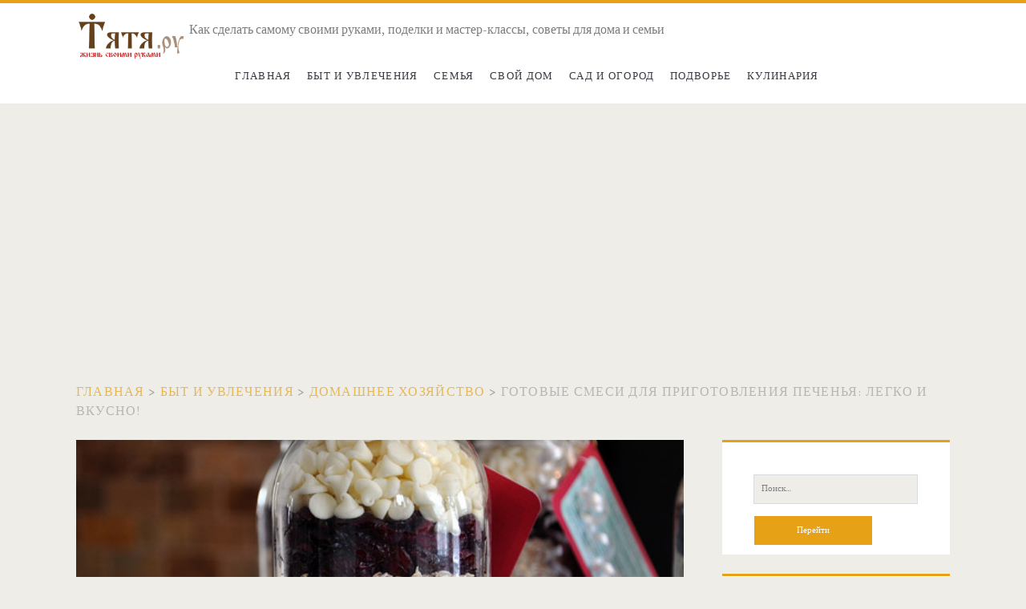

--- FILE ---
content_type: text/html; charset=UTF-8
request_url: https://tyatya.ru/4855-gotovye-smesi-dlya-prigotovleniya-pechenya-legko-i-vkusno.html
body_size: 11479
content:
<!DOCTYPE html>
<html lang="ru-RU">
<head>
	<meta name='robots' content='index, follow, max-image-preview:large, max-snippet:-1, max-video-preview:-1' />
<meta charset="UTF-8" />
<meta name="viewport" content="width=device-width, initial-scale=1" />
<meta name="template" content="Ignite 1.82" />

	<!-- This site is optimized with the Yoast SEO plugin v26.6 - https://yoast.com/wordpress/plugins/seo/ -->
	<title>Готовые смеси для приготовления печенья: легко и вкусно! - Тятя.ру</title>
	<link rel="canonical" href="https://tyatya.ru/4855-gotovye-smesi-dlya-prigotovleniya-pechenya-legko-i-vkusno.html" />
	<meta property="og:locale" content="ru_RU" />
	<meta property="og:type" content="article" />
	<meta property="og:title" content="Готовые смеси для приготовления печенья: легко и вкусно! - Тятя.ру" />
	<meta property="og:url" content="https://tyatya.ru/4855-gotovye-smesi-dlya-prigotovleniya-pechenya-legko-i-vkusno.html" />
	<meta property="og:site_name" content="Тятя.ру" />
	<meta property="article:published_time" content="2023-09-15T06:29:23+00:00" />
	<meta property="og:image" content="https://tyatya.ru/wp-content/uploads/2023/09/sa-7.jpg" />
	<meta property="og:image:width" content="550" />
	<meta property="og:image:height" content="372" />
	<meta property="og:image:type" content="image/jpeg" />
	<meta name="author" content="tyatya" />
	<meta name="twitter:card" content="summary_large_image" />
	<meta name="twitter:label1" content="Написано автором" />
	<meta name="twitter:data1" content="tyatya" />
	<script type="application/ld+json" class="yoast-schema-graph">{"@context":"https://schema.org","@graph":[{"@type":"WebPage","@id":"https://tyatya.ru/4855-gotovye-smesi-dlya-prigotovleniya-pechenya-legko-i-vkusno.html","url":"https://tyatya.ru/4855-gotovye-smesi-dlya-prigotovleniya-pechenya-legko-i-vkusno.html","name":"Готовые смеси для приготовления печенья: легко и вкусно! - Тятя.ру","isPartOf":{"@id":"https://tyatya.ru/#website"},"primaryImageOfPage":{"@id":"https://tyatya.ru/4855-gotovye-smesi-dlya-prigotovleniya-pechenya-legko-i-vkusno.html#primaryimage"},"image":{"@id":"https://tyatya.ru/4855-gotovye-smesi-dlya-prigotovleniya-pechenya-legko-i-vkusno.html#primaryimage"},"thumbnailUrl":"https://tyatya.ru/wp-content/uploads/2023/09/sa-7.jpg","datePublished":"2023-09-15T06:29:23+00:00","author":{"@id":"https://tyatya.ru/#/schema/person/4506b15cf993eced2aab3fd09e6d505a"},"breadcrumb":{"@id":"https://tyatya.ru/4855-gotovye-smesi-dlya-prigotovleniya-pechenya-legko-i-vkusno.html#breadcrumb"},"inLanguage":"ru-RU","potentialAction":[{"@type":"ReadAction","target":["https://tyatya.ru/4855-gotovye-smesi-dlya-prigotovleniya-pechenya-legko-i-vkusno.html"]}]},{"@type":"ImageObject","inLanguage":"ru-RU","@id":"https://tyatya.ru/4855-gotovye-smesi-dlya-prigotovleniya-pechenya-legko-i-vkusno.html#primaryimage","url":"https://tyatya.ru/wp-content/uploads/2023/09/sa-7.jpg","contentUrl":"https://tyatya.ru/wp-content/uploads/2023/09/sa-7.jpg","width":550,"height":372},{"@type":"BreadcrumbList","@id":"https://tyatya.ru/4855-gotovye-smesi-dlya-prigotovleniya-pechenya-legko-i-vkusno.html#breadcrumb","itemListElement":[{"@type":"ListItem","position":1,"name":"Главная страница","item":"https://tyatya.ru/"},{"@type":"ListItem","position":2,"name":"Готовые смеси для приготовления печенья: легко и вкусно!"}]},{"@type":"WebSite","@id":"https://tyatya.ru/#website","url":"https://tyatya.ru/","name":"Тятя.ру","description":"Как сделать самому своими руками, поделки и мастер-классы, советы для дома и семьи","potentialAction":[{"@type":"SearchAction","target":{"@type":"EntryPoint","urlTemplate":"https://tyatya.ru/?s={search_term_string}"},"query-input":{"@type":"PropertyValueSpecification","valueRequired":true,"valueName":"search_term_string"}}],"inLanguage":"ru-RU"},{"@type":"Person","@id":"https://tyatya.ru/#/schema/person/4506b15cf993eced2aab3fd09e6d505a","name":"tyatya","image":{"@type":"ImageObject","inLanguage":"ru-RU","@id":"https://tyatya.ru/#/schema/person/image/","url":"https://secure.gravatar.com/avatar/aa03cdbde1a895f239fab149674bb79d9a10c22ceafa2edb51644b484f543de4?s=96&d=identicon&r=g","contentUrl":"https://secure.gravatar.com/avatar/aa03cdbde1a895f239fab149674bb79d9a10c22ceafa2edb51644b484f543de4?s=96&d=identicon&r=g","caption":"tyatya"},"sameAs":["https://tyatya.ru"],"url":"https://tyatya.ru/author/tyatya"}]}</script>
	<!-- / Yoast SEO plugin. -->


<link rel='dns-prefetch' href='//fonts.googleapis.com' />
<style id='wp-img-auto-sizes-contain-inline-css' type='text/css'>
img:is([sizes=auto i],[sizes^="auto," i]){contain-intrinsic-size:3000px 1500px}
/*# sourceURL=wp-img-auto-sizes-contain-inline-css */
</style>
<style id='classic-theme-styles-inline-css' type='text/css'>
/*! This file is auto-generated */
.wp-block-button__link{color:#fff;background-color:#32373c;border-radius:9999px;box-shadow:none;text-decoration:none;padding:calc(.667em + 2px) calc(1.333em + 2px);font-size:1.125em}.wp-block-file__button{background:#32373c;color:#fff;text-decoration:none}
/*# sourceURL=/wp-includes/css/classic-themes.min.css */
</style>
<link rel='stylesheet' id='ct-ignite-google-fonts-css' href='//fonts.googleapis.com/css?family=Lusitana%3A400%2C700&#038;subset=latin%2Clatin-ext&#038;display=swap&#038;ver=6.9' type='text/css' media='all' />
<link rel='stylesheet' id='ct-ignite-font-awesome-css' href='https://tyatya.ru/wp-content/themes/ignite/assets/font-awesome/css/all.min.css?ver=6.9' type='text/css' media='all' />
<link rel='stylesheet' id='ct-ignite-style-css' href='https://tyatya.ru/wp-content/themes/ignite/style.css?ver=6.9' type='text/css' media='all' />
<style id='ct-ignite-style-inline-css' type='text/css'>

            .overflow-container {
                background: ;
            }
            .main, .sidebar-primary-container, .breadcrumb-trail {
                background: none;
            }
        
/*# sourceURL=ct-ignite-style-inline-css */
</style>
<script type="text/javascript" src="https://tyatya.ru/wp-includes/js/jquery/jquery.min.js?ver=3.7.1" id="jquery-core-js"></script>
<script type="text/javascript" src="https://tyatya.ru/wp-includes/js/jquery/jquery-migrate.min.js?ver=3.4.1" id="jquery-migrate-js"></script>
<meta name="generator" content="WordPress 6.9" />
<script type="text/javascript">
<!--
var _acic={dataProvider:10};(function(){var e=document.createElement("script");e.type="text/javascript";e.async=true;e.src="https://www.acint.net/aci.js";var t=document.getElementsByTagName("script")[0];t.parentNode.insertBefore(e,t)})()
//-->
</script>

<script async src="https://pagead2.googlesyndication.com/pagead/js/adsbygoogle.js?client=ca-pub-9891942531980624"
     crossorigin="anonymous"></script><style id='global-styles-inline-css' type='text/css'>
:root{--wp--preset--aspect-ratio--square: 1;--wp--preset--aspect-ratio--4-3: 4/3;--wp--preset--aspect-ratio--3-4: 3/4;--wp--preset--aspect-ratio--3-2: 3/2;--wp--preset--aspect-ratio--2-3: 2/3;--wp--preset--aspect-ratio--16-9: 16/9;--wp--preset--aspect-ratio--9-16: 9/16;--wp--preset--color--black: #000000;--wp--preset--color--cyan-bluish-gray: #abb8c3;--wp--preset--color--white: #ffffff;--wp--preset--color--pale-pink: #f78da7;--wp--preset--color--vivid-red: #cf2e2e;--wp--preset--color--luminous-vivid-orange: #ff6900;--wp--preset--color--luminous-vivid-amber: #fcb900;--wp--preset--color--light-green-cyan: #7bdcb5;--wp--preset--color--vivid-green-cyan: #00d084;--wp--preset--color--pale-cyan-blue: #8ed1fc;--wp--preset--color--vivid-cyan-blue: #0693e3;--wp--preset--color--vivid-purple: #9b51e0;--wp--preset--gradient--vivid-cyan-blue-to-vivid-purple: linear-gradient(135deg,rgb(6,147,227) 0%,rgb(155,81,224) 100%);--wp--preset--gradient--light-green-cyan-to-vivid-green-cyan: linear-gradient(135deg,rgb(122,220,180) 0%,rgb(0,208,130) 100%);--wp--preset--gradient--luminous-vivid-amber-to-luminous-vivid-orange: linear-gradient(135deg,rgb(252,185,0) 0%,rgb(255,105,0) 100%);--wp--preset--gradient--luminous-vivid-orange-to-vivid-red: linear-gradient(135deg,rgb(255,105,0) 0%,rgb(207,46,46) 100%);--wp--preset--gradient--very-light-gray-to-cyan-bluish-gray: linear-gradient(135deg,rgb(238,238,238) 0%,rgb(169,184,195) 100%);--wp--preset--gradient--cool-to-warm-spectrum: linear-gradient(135deg,rgb(74,234,220) 0%,rgb(151,120,209) 20%,rgb(207,42,186) 40%,rgb(238,44,130) 60%,rgb(251,105,98) 80%,rgb(254,248,76) 100%);--wp--preset--gradient--blush-light-purple: linear-gradient(135deg,rgb(255,206,236) 0%,rgb(152,150,240) 100%);--wp--preset--gradient--blush-bordeaux: linear-gradient(135deg,rgb(254,205,165) 0%,rgb(254,45,45) 50%,rgb(107,0,62) 100%);--wp--preset--gradient--luminous-dusk: linear-gradient(135deg,rgb(255,203,112) 0%,rgb(199,81,192) 50%,rgb(65,88,208) 100%);--wp--preset--gradient--pale-ocean: linear-gradient(135deg,rgb(255,245,203) 0%,rgb(182,227,212) 50%,rgb(51,167,181) 100%);--wp--preset--gradient--electric-grass: linear-gradient(135deg,rgb(202,248,128) 0%,rgb(113,206,126) 100%);--wp--preset--gradient--midnight: linear-gradient(135deg,rgb(2,3,129) 0%,rgb(40,116,252) 100%);--wp--preset--font-size--small: 13px;--wp--preset--font-size--medium: 20px;--wp--preset--font-size--large: 21px;--wp--preset--font-size--x-large: 42px;--wp--preset--font-size--regular: 16px;--wp--preset--font-size--larger: 36px;--wp--preset--spacing--20: 0.44rem;--wp--preset--spacing--30: 0.67rem;--wp--preset--spacing--40: 1rem;--wp--preset--spacing--50: 1.5rem;--wp--preset--spacing--60: 2.25rem;--wp--preset--spacing--70: 3.38rem;--wp--preset--spacing--80: 5.06rem;--wp--preset--shadow--natural: 6px 6px 9px rgba(0, 0, 0, 0.2);--wp--preset--shadow--deep: 12px 12px 50px rgba(0, 0, 0, 0.4);--wp--preset--shadow--sharp: 6px 6px 0px rgba(0, 0, 0, 0.2);--wp--preset--shadow--outlined: 6px 6px 0px -3px rgb(255, 255, 255), 6px 6px rgb(0, 0, 0);--wp--preset--shadow--crisp: 6px 6px 0px rgb(0, 0, 0);}:where(.is-layout-flex){gap: 0.5em;}:where(.is-layout-grid){gap: 0.5em;}body .is-layout-flex{display: flex;}.is-layout-flex{flex-wrap: wrap;align-items: center;}.is-layout-flex > :is(*, div){margin: 0;}body .is-layout-grid{display: grid;}.is-layout-grid > :is(*, div){margin: 0;}:where(.wp-block-columns.is-layout-flex){gap: 2em;}:where(.wp-block-columns.is-layout-grid){gap: 2em;}:where(.wp-block-post-template.is-layout-flex){gap: 1.25em;}:where(.wp-block-post-template.is-layout-grid){gap: 1.25em;}.has-black-color{color: var(--wp--preset--color--black) !important;}.has-cyan-bluish-gray-color{color: var(--wp--preset--color--cyan-bluish-gray) !important;}.has-white-color{color: var(--wp--preset--color--white) !important;}.has-pale-pink-color{color: var(--wp--preset--color--pale-pink) !important;}.has-vivid-red-color{color: var(--wp--preset--color--vivid-red) !important;}.has-luminous-vivid-orange-color{color: var(--wp--preset--color--luminous-vivid-orange) !important;}.has-luminous-vivid-amber-color{color: var(--wp--preset--color--luminous-vivid-amber) !important;}.has-light-green-cyan-color{color: var(--wp--preset--color--light-green-cyan) !important;}.has-vivid-green-cyan-color{color: var(--wp--preset--color--vivid-green-cyan) !important;}.has-pale-cyan-blue-color{color: var(--wp--preset--color--pale-cyan-blue) !important;}.has-vivid-cyan-blue-color{color: var(--wp--preset--color--vivid-cyan-blue) !important;}.has-vivid-purple-color{color: var(--wp--preset--color--vivid-purple) !important;}.has-black-background-color{background-color: var(--wp--preset--color--black) !important;}.has-cyan-bluish-gray-background-color{background-color: var(--wp--preset--color--cyan-bluish-gray) !important;}.has-white-background-color{background-color: var(--wp--preset--color--white) !important;}.has-pale-pink-background-color{background-color: var(--wp--preset--color--pale-pink) !important;}.has-vivid-red-background-color{background-color: var(--wp--preset--color--vivid-red) !important;}.has-luminous-vivid-orange-background-color{background-color: var(--wp--preset--color--luminous-vivid-orange) !important;}.has-luminous-vivid-amber-background-color{background-color: var(--wp--preset--color--luminous-vivid-amber) !important;}.has-light-green-cyan-background-color{background-color: var(--wp--preset--color--light-green-cyan) !important;}.has-vivid-green-cyan-background-color{background-color: var(--wp--preset--color--vivid-green-cyan) !important;}.has-pale-cyan-blue-background-color{background-color: var(--wp--preset--color--pale-cyan-blue) !important;}.has-vivid-cyan-blue-background-color{background-color: var(--wp--preset--color--vivid-cyan-blue) !important;}.has-vivid-purple-background-color{background-color: var(--wp--preset--color--vivid-purple) !important;}.has-black-border-color{border-color: var(--wp--preset--color--black) !important;}.has-cyan-bluish-gray-border-color{border-color: var(--wp--preset--color--cyan-bluish-gray) !important;}.has-white-border-color{border-color: var(--wp--preset--color--white) !important;}.has-pale-pink-border-color{border-color: var(--wp--preset--color--pale-pink) !important;}.has-vivid-red-border-color{border-color: var(--wp--preset--color--vivid-red) !important;}.has-luminous-vivid-orange-border-color{border-color: var(--wp--preset--color--luminous-vivid-orange) !important;}.has-luminous-vivid-amber-border-color{border-color: var(--wp--preset--color--luminous-vivid-amber) !important;}.has-light-green-cyan-border-color{border-color: var(--wp--preset--color--light-green-cyan) !important;}.has-vivid-green-cyan-border-color{border-color: var(--wp--preset--color--vivid-green-cyan) !important;}.has-pale-cyan-blue-border-color{border-color: var(--wp--preset--color--pale-cyan-blue) !important;}.has-vivid-cyan-blue-border-color{border-color: var(--wp--preset--color--vivid-cyan-blue) !important;}.has-vivid-purple-border-color{border-color: var(--wp--preset--color--vivid-purple) !important;}.has-vivid-cyan-blue-to-vivid-purple-gradient-background{background: var(--wp--preset--gradient--vivid-cyan-blue-to-vivid-purple) !important;}.has-light-green-cyan-to-vivid-green-cyan-gradient-background{background: var(--wp--preset--gradient--light-green-cyan-to-vivid-green-cyan) !important;}.has-luminous-vivid-amber-to-luminous-vivid-orange-gradient-background{background: var(--wp--preset--gradient--luminous-vivid-amber-to-luminous-vivid-orange) !important;}.has-luminous-vivid-orange-to-vivid-red-gradient-background{background: var(--wp--preset--gradient--luminous-vivid-orange-to-vivid-red) !important;}.has-very-light-gray-to-cyan-bluish-gray-gradient-background{background: var(--wp--preset--gradient--very-light-gray-to-cyan-bluish-gray) !important;}.has-cool-to-warm-spectrum-gradient-background{background: var(--wp--preset--gradient--cool-to-warm-spectrum) !important;}.has-blush-light-purple-gradient-background{background: var(--wp--preset--gradient--blush-light-purple) !important;}.has-blush-bordeaux-gradient-background{background: var(--wp--preset--gradient--blush-bordeaux) !important;}.has-luminous-dusk-gradient-background{background: var(--wp--preset--gradient--luminous-dusk) !important;}.has-pale-ocean-gradient-background{background: var(--wp--preset--gradient--pale-ocean) !important;}.has-electric-grass-gradient-background{background: var(--wp--preset--gradient--electric-grass) !important;}.has-midnight-gradient-background{background: var(--wp--preset--gradient--midnight) !important;}.has-small-font-size{font-size: var(--wp--preset--font-size--small) !important;}.has-medium-font-size{font-size: var(--wp--preset--font-size--medium) !important;}.has-large-font-size{font-size: var(--wp--preset--font-size--large) !important;}.has-x-large-font-size{font-size: var(--wp--preset--font-size--x-large) !important;}
/*# sourceURL=global-styles-inline-css */
</style>
</head>
<body id="ignite" class="wp-singular post-template-default single single-post postid-4855 single-format-standard wp-theme-ignite singular singular-post singular-post-4855">
		<a class="skip-content" href="#main">Перейти к содержимому</a>
		<header class="site-header" id="site-header" role="banner">
		<div id="title-info" class="title-info">
			<div class="site-title"><a href='https://tyatya.ru'><span class='screen-reader-text'>Тятя.ру</span><img id='logo' class='logo' src='https://tyatya.ru/wp-content/uploads/2020/10/logo2.png' alt='Тятя.ру' /></a></div>		</div>
		<button id="toggle-navigation" class="toggle-navigation"><i class="fas fa-bars"></i></button>
<div class="menu-container menu-primary" id="menu-primary" role="navigation">
	<p id="site-description" class="tagline">Как сделать самому своими руками, поделки и мастер-классы, советы для дома и семьи</p><ul id="menu-primary-items" class="menu-primary-items"><li id="menu-item-1311" class="menu-item menu-item-type-custom menu-item-object-custom menu-item-home menu-item-1311"><a href="https://tyatya.ru">Главная</a></li>
<li id="menu-item-1312" class="menu-item menu-item-type-taxonomy menu-item-object-category current-post-ancestor menu-item-1312"><a href="https://tyatya.ru/category/byt-i-uvlecheniya">Быт и увлечения</a></li>
<li id="menu-item-1313" class="menu-item menu-item-type-taxonomy menu-item-object-category menu-item-1313"><a href="https://tyatya.ru/category/semya">Семья</a></li>
<li id="menu-item-1314" class="menu-item menu-item-type-taxonomy menu-item-object-category menu-item-1314"><a href="https://tyatya.ru/category/svoj-dom">Свой дом</a></li>
<li id="menu-item-1315" class="menu-item menu-item-type-taxonomy menu-item-object-category menu-item-1315"><a href="https://tyatya.ru/category/sad-i-ogorod">Сад и огород</a></li>
<li id="menu-item-1316" class="menu-item menu-item-type-taxonomy menu-item-object-category menu-item-1316"><a href="https://tyatya.ru/category/podvore">Подворье</a></li>
<li id="menu-item-1317" class="menu-item menu-item-type-taxonomy menu-item-object-category menu-item-1317"><a href="https://tyatya.ru/category/kulinariya">Кулинария</a></li>
</ul></div>	</header>
		<div id="overflow-container" class="overflow-container">
		<div id="breadcrumbs" class="breadcrumb-trail breadcrumbs"><span class="item-home"><a class="bread-link bread-home" href="https://tyatya.ru" title="Главная">Главная</a></span><span class="separator"> &gt; </span><span class="item-cat"><a href="https://tyatya.ru/category/byt-i-uvlecheniya">Быт и увлечения</a></span><span class="separator"> &gt; </span><span class="item-cat"><a href="https://tyatya.ru/category/byt-i-uvlecheniya/domashnee-chozjaistvo">Домашнее хозяйство</a></span><span class="separator"> &gt; </span><span class="item-current item-4855"><span class="bread-current bread-4855" title="Готовые смеси для приготовления печенья: легко и вкусно!">Готовые смеси для приготовления печенья: легко и вкусно!</span></span></div>		<div id="main" class="main" role="main">	<div id="loop-container" class="loop-container">
			<div class="post-4855 post type-post status-publish format-standard has-post-thumbnail hentry category-domashnee-chozjaistvo entry">
		<div class="featured-image"><img width="550" height="372" src="https://tyatya.ru/wp-content/uploads/2023/09/sa-7.jpg" class="attachment-full size-full wp-post-image" alt="" decoding="async" fetchpriority="high" srcset="https://tyatya.ru/wp-content/uploads/2023/09/sa-7.jpg 550w, https://tyatya.ru/wp-content/uploads/2023/09/sa-7-300x203.jpg 300w" sizes="(max-width: 550px) 100vw, 550px" /></div>			<div class="entry-meta-top">
		Опубликовано 15.09.2023 ﻿автор <a href="https://tyatya.ru/author/tyatya" title="Записи tyatya" rel="author">tyatya</a>	</div>
		<div class='entry-header'>
			<h1 class='entry-title'>Готовые смеси для приготовления печенья: легко и вкусно!</h1>
		</div>
		<div class="entry-content">
			<article>
								<p>Печенье — это одно из самых любимых и популярных сладостей. А как же не полюбить эти ароматные и хрустящие крошечные кексы, которые тают во рту? Однако, не всегда есть время или настроение замешивать тесто, мерить ингредиенты и долго ждать, пока печенье будет готово. В таких случаях на помощь приходят готовые смеси для приготовления печенья — это прекрасное решение для тех, кто хочет насладиться свежим и аппетитным печеньем в любое время и без особых хлопот. На сайте <a href="http://arabella.su/smesi-dlya-pechenia">arabella.su</a> можно получить больше информации про готовые смеси для приготовления печенья.</p>
<h2>Преимущества готовых смесей для приготовления печенья</h2>
<p>Готовые смеси для приготовления печенья — идеальное решение для тех, кто любит сладкое, но не имеет возможности или желания тратить много времени на его приготовление. Вот несколько преимуществ готовых смесей:</p>
<ol>
<li>Быстрота и удобство приготовления. Все, что вам нужно сделать, это соединить готовую смесь с водой или маслом в соответствии с инструкцией, сформировать печенье и испечь его. Просто и быстро!</li>
<li>Отсутствие необходимости замерять ингредиенты. Готовая смесь уже содержит все нужные компоненты — муку, сахар, разрыхлитель и прочие ингредиенты, которые обеспечат идеальную консистенцию и вкус печенья.</li>
<li>Разнообразие вкусов и текстур. На рынке представлены сотни различных смесей для приготовления печенья: шоколадное, ореховое, ванильное, кокосовое и многие другие. Вы всегда сможете выбрать печенье на свой вкус!</li>
<li>Возможность экспериментировать. Готовые смеси позволяют добавлять свои ингредиенты для придания печенью индивидуального вкуса: горький шоколад, изюм, орехи, цукаты — только ваша фантазия будет ограничивать возможные варианты.</li>
</ol>
<h2>Выбор смеси для приготовления печенья</h2>
<p>На полках магазинов представлено множество различных готовых смесей для приготовления печенья. Основываясь на вашем вкусе и предпочтениях, а также наличии аллергии на определенные продукты, вы можете выбрать наиболее подходящую смесь. Важно обратить внимание на следующие моменты:</p>
<ul>
<li>Состав смеси. Проверьте список ингредиентов и убедитесь, что они не вызывают у вас аллергию или непереносимость.</li>
<li>Способ приготовления. Уточните, что требуется для приготовления печенья из смеси: добавление воды, масла или других компонентов.</li>
<li>Вид печенья. Определите, какой вид печенья вы хотите приготовить: крупное шоколадное, нежное ванильное или песочное с орехами.</li>
<li>Отзывы покупателей. Просмотрите отзывы покупателей о смеси, чтобы получить представление о ее качестве и вкусе.</li>
</ul>
<p>Не бойтесь экспериментировать и выбирать разные смеси — это отличный способ найти свой идеальный рецепт печенья!<img decoding="async" class="aligncenter wp-image-4856" src="https://tyatya.ru/wp-content/uploads/2023/09/sa2-6.jpg" alt="Готовые смеси для приготовления печенья: легко и вкусно!" width="553" height="415" srcset="https://tyatya.ru/wp-content/uploads/2023/09/sa2-6.jpg 1600w, https://tyatya.ru/wp-content/uploads/2023/09/sa2-6-300x225.jpg 300w, https://tyatya.ru/wp-content/uploads/2023/09/sa2-6-1024x768.jpg 1024w, https://tyatya.ru/wp-content/uploads/2023/09/sa2-6-768x576.jpg 768w, https://tyatya.ru/wp-content/uploads/2023/09/sa2-6-1536x1152.jpg 1536w" sizes="(max-width: 553px) 100vw, 553px" /></p>
<h2>Советы по использованию готовых смесей для приготовления печенья</h2>
<p>Чтобы получить самое вкусное и аппетитное печенье из готовой смеси, примените следующие советы:</p>
<ul>
<li>Храните смесь в прохладном и сухом месте, чтобы избежать попадания влаги и сохранить ее свежесть.</li>
<li>Приготовьте печенье в соответствии с инструкцией на упаковке, следуя пропорциям и рекомендованному времени выпечки. Не пережаривайте печенье, чтобы оно было сочным и нежным.</li>
<li>После выпекания дайте печенью остыть перед употреблением, чтобы оно стало хрустящим.</li>
<li>Не бойтесь экспериментировать с добавлением дополнительных ингредиентов: измельченных орехов, шоколадных капель, сушеных фруктов или семян — эти детали придадут печенью неповторимый вкус и текстуру.</li>
</ul>
<p>Готовые смеси для приготовления печенья — это отличное решение для быстрого и вкусного десерта. Больше не нужно тратить много времени и усилий на замес теста и приготовление печенья. Просто выберите смесь, добавьте несколько ингредиентов и наслаждайтесь ароматным и свежим печеньем в любое время!</p>
							</article>
		</div>
		<div class='entry-meta-bottom'>
			<nav class="further-reading">
	<p class="prev">
		<span>Предыдущая запись</span>
		<a href="https://tyatya.ru/4851-uslugi-raznorabochih-kto-oni-i-zachem-nuzhny.html">Услуги разнорабочих: кто они и зачем нужны?</a>
	</p>
	<p class="next">
		<span>Следующая запись</span>
		<a href="https://tyatya.ru/4859-kak-vybrat-idealnye-zhalyuzi-dlya-vashego-doma.html">Как выбрать идеальные жалюзи для вашего дома</a>
	</p>
</nav>			<div class="author-meta">
	<img alt='tyatya' src='https://secure.gravatar.com/avatar/aa03cdbde1a895f239fab149674bb79d9a10c22ceafa2edb51644b484f543de4?s=72&#038;d=identicon&#038;r=g' srcset='https://secure.gravatar.com/avatar/aa03cdbde1a895f239fab149674bb79d9a10c22ceafa2edb51644b484f543de4?s=144&#038;d=identicon&#038;r=g 2x' class='avatar avatar-72 photo' height='72' width='72' decoding='async'/>	<div class="name-container">
		<h4>
			<a href='https://tyatya.ru'>tyatya</a>		</h4>
	</div>
	<p>
			</p>
</div>			<div class='entry-categories'><p><i class='fas fa-folder-open'></i><a href="https://tyatya.ru/category/byt-i-uvlecheniya/domashnee-chozjaistvo" title="Просмотреть все записи в Домашнее хозяйство">Домашнее хозяйство</a></p></div>					</div>
	</div>
	
	<section id="comments" class="comments">
		<div class="comments-number">
			<h2>
				﻿Ваш комментарий будет первым			</h2>
		</div>
		<ol class="comment-list">
					</ol>
					<div id="respond" class="comment-respond">
		<h3 id="reply-title" class="comment-reply-title">Добавить комментарий <small><a rel="nofollow" id="cancel-comment-reply-link" href="/4855-gotovye-smesi-dlya-prigotovleniya-pechenya-legko-i-vkusno.html#respond" style="display:none;">Отменить ответ</a></small></h3><p class="must-log-in">Для отправки комментария вам необходимо <a href="https://tyatya.ru/wp-login.php?redirect_to=https%3A%2F%2Ftyatya.ru%2F4855-gotovye-smesi-dlya-prigotovleniya-pechenya-legko-i-vkusno.html">авторизоваться</a>.</p>	</div><!-- #respond -->
		</section>
		</div>
</div><!-- .main -->
	<aside id="sidebar-primary-container" class="sidebar-primary-container">
		<h1 class="screen-reader-text">Основная боковая панель</h1>
		<div class="sidebar sidebar-primary" id="sidebar-primary" role="complementary">
			<section id="search-2" class="widget widget_search"><div class='search-form-container'>
	<form role="search" method="get" class="search-form" action="https://tyatya.ru/">
		<label class="screen-reader-text">Поиск:</label>
		<input type="search" class="search-field" placeholder="Поиск…" value="" name="s"
		       title="Поиск:"/>
		<input type="submit" class="search-submit" value='Перейти'/>
	</form>
</div></section>
		<section id="recent-posts-2" class="widget widget_recent_entries">
		<h2 class="widget-title">Свежие записи</h2>
		<ul>
											<li>
					<a href="https://tyatya.ru/12580-polevuyu-kuhnyu-na-turslet-duh-pohoda-eda-kak-u-doma-i-para-hitrostej.html">Полевую кухню на турслет: дух похода, еда как у дома и пара хитростей</a>
									</li>
											<li>
					<a href="https://tyatya.ru/12581-vyvedenie-iz-zapoya-kak-vernutsya-v-normu-bez-lishnego-riska.html">Выведение из запоя: как вернуться в норму без лишнего риска</a>
									</li>
											<li>
					<a href="https://tyatya.ru/12577-temperatura-pri-prorezyvanii-zubov-u-rebyonka-polnyj-gid-dlya-spokojstviya-roditelej.html">Температура при прорезывании зубов у ребёнка: полный гид для спокойствия родителей</a>
									</li>
											<li>
					<a href="https://tyatya.ru/12574-vyzov-na-dopros-v-2026-godu-tonkaya-gran-mezhdu-svidetelem-i-obvinyaemym-v-ekonomicheskih-prestupleniyah.html">Вызов на допрос в 2026 году: тонкая грань между свидетелем и обвиняемым в экономических преступлениях</a>
									</li>
											<li>
					<a href="https://tyatya.ru/12571-rybalka-v-marsa-alame-kakie-oshibki-chashhe-vsego-rezhut-povodki-o-korall-i-kak-projti-rify-ne-slivaya-poklevki-na-krasnom-more.html">Рыбалка в Марса Аламе: какие ошибки чаще всего режут поводки о коралл &#8212; и как пройти рифы, не сливая поклевки на Красном море?</a>
									</li>
											<li>
					<a href="https://tyatya.ru/12563-olympus-bx53-tehnologicheskie-proryvy-v-sovremennoj-mikroskopii.html">Olympus BX53: технологические прорывы в современной микроскопии</a>
									</li>
											<li>
					<a href="https://tyatya.ru/12559-kopii-brendov-odezhdy-zachem-lyudi-pokupayut-chem-eto-opasno-i-kak-otlichit-pravdu-ot-poddelki.html">Копии брендов одежды: зачем люди покупают, чем это опасно и как отличить правду от подделки</a>
									</li>
											<li>
					<a href="https://tyatya.ru/12554-implantacziya-zubov-chto-dejstvitelno-vazhno-znat-prezhde-chem-reshitsya.html">Имплантация зубов: что действительно важно знать, прежде чем решиться</a>
									</li>
											<li>
					<a href="https://tyatya.ru/12550-tehnika-volosok-k-volosku-v-pm-sekrety-estestvennogo-rezultata.html">Техника волосок к волоску в ПМ: секреты естественного результата</a>
									</li>
											<li>
					<a href="https://tyatya.ru/12546-befstroganov-i-blinchiki-kak-soedinit-klassiku-kuhni-s-uyutom-domashnego-stola.html">Бефстроганов и блинчики: как соединить классику кухни с уютом домашнего стола</a>
									</li>
											<li>
					<a href="https://tyatya.ru/12540-znachki-breloki-i-magnity-malenkie-predmety-s-bolshim-smyslom.html">Значки, брелоки и магниты. Маленькие предметы с большим смыслом</a>
									</li>
											<li>
					<a href="https://tyatya.ru/12537-zhenskie-uggi-i-dutyshi-praktichnoe-reshenie-dlya-zimnego-garderoba.html">Женские угги и дутыши: практичное решение для зимнего гардероба</a>
									</li>
											<li>
					<a href="https://tyatya.ru/12533-zhivaya-el-na-novyj-god-kak-vybrat-sohranit-i-potom-postupit-s-nej-razumno.html">Живая ель на Новый год: как выбрать, сохранить и потом поступить с ней разумно</a>
									</li>
											<li>
					<a href="https://tyatya.ru/12528-usy-na-zakaz-vsyo-o-peresadke-usov-kak-eto-proishodit-i-chego-zhdat.html">Усы на заказ: всё о пересадке усов — как это происходит и чего ждать</a>
									</li>
											<li>
					<a href="https://tyatya.ru/12507-kupalnik-mechty-kak-ne-promahnutsya-s-vyborom-perepisannyj-i-dopolnennyj-gid-po-razumnoj-pokupke.html">Купальник мечты: как не промахнуться с выбором — переписанный и дополненный гид по разумной покупке.</a>
									</li>
					</ul>

		</section><section id="recent-comments-2" class="widget widget_recent_comments"><h2 class="widget-title">Свежие комментарии</h2><ul id="recentcomments"><li class="recentcomments"><span class="comment-author-link"><a href="https://tyatya.ru" class="url" rel="ugc">tyatya</a></span> к записи <a href="https://tyatya.ru/12580-polevuyu-kuhnyu-na-turslet-duh-pohoda-eda-kak-u-doma-i-para-hitrostej.html#comment-1733">Полевую кухню на турслет: дух похода, еда как у дома и пара хитростей</a></li><li class="recentcomments"><span class="comment-author-link">Григорий</span> к записи <a href="https://tyatya.ru/6212-%d0%ba%d0%b0%d0%ba-%d0%bd%d0%b0%d1%80%d0%b8%d1%81%d0%be%d0%b2%d0%b0%d1%82%d1%8c-%d0%bb%d0%b5%d1%82%d0%b0%d1%8e%d1%89%d0%b5%d0%b3%d0%be-%d0%b3%d1%83%d1%81%d1%8f.html#comment-1732">Как нарисовать летающего гуся</a></li><li class="recentcomments"><span class="comment-author-link">Глеб</span> к записи <a href="https://tyatya.ru/8823-%d1%80%d1%83%d1%81%d1%81%d0%ba%d0%b8%d0%b5-%d1%81%d1%83%d0%bf%d0%b5%d1%80%d0%ba%d0%b0%d1%80%d1%8b-%d0%bf%d0%be%d0%b3%d0%be%d0%bd%d1%8f-%d0%b7%d0%b0-%d1%81%d0%be%d0%b2%d0%b5%d1%80%d1%88%d0%b5%d0%bd.html#comment-1731">Русские суперкары: погоня за совершенством на колесах</a></li><li class="recentcomments"><span class="comment-author-link">Юрий Куликов</span> к записи <a href="https://tyatya.ru/6846-%d1%81%d0%ba%d0%b0%d0%b7%d0%ba%d0%b0-%d0%be-%d0%bc%d0%b5%d1%80%d1%82%d0%b2%d0%be%d0%b9-%d1%86%d0%b0%d1%80%d0%b5%d0%b2%d0%bd%d0%b5-%d0%b8-%d1%81%d0%b5%d0%bc%d0%b8-%d0%b1%d0%be%d0%b3%d0%b0%d1%82%d1%8b-3.html#comment-1730">Сказка о мертвой царевне и семи богатырях: рисунок 4 класс</a></li><li class="recentcomments"><span class="comment-author-link">Михаил</span> к записи <a href="https://tyatya.ru/11446-tematicheskie-girlyandy-kak-sdelat-prazdnik-nezabyvaemym.html#comment-1729">Тематические гирлянды — как сделать праздник незабываемым</a></li></ul></section><section id="custom_html-2" class="widget_text widget widget_custom_html"><div class="textwidget custom-html-widget"><div class="adhelper">
	
</div></div></section><section id="recent-comments-3" class="widget widget_recent_comments"><h2 class="widget-title">Свежие комментарии</h2><ul id="recentcomments-3"><li class="recentcomments"><span class="comment-author-link"><a href="https://tyatya.ru" class="url" rel="ugc">tyatya</a></span> к записи <a href="https://tyatya.ru/12580-polevuyu-kuhnyu-na-turslet-duh-pohoda-eda-kak-u-doma-i-para-hitrostej.html#comment-1733">Полевую кухню на турслет: дух похода, еда как у дома и пара хитростей</a></li><li class="recentcomments"><span class="comment-author-link">Григорий</span> к записи <a href="https://tyatya.ru/6212-%d0%ba%d0%b0%d0%ba-%d0%bd%d0%b0%d1%80%d0%b8%d1%81%d0%be%d0%b2%d0%b0%d1%82%d1%8c-%d0%bb%d0%b5%d1%82%d0%b0%d1%8e%d1%89%d0%b5%d0%b3%d0%be-%d0%b3%d1%83%d1%81%d1%8f.html#comment-1732">Как нарисовать летающего гуся</a></li><li class="recentcomments"><span class="comment-author-link">Глеб</span> к записи <a href="https://tyatya.ru/8823-%d1%80%d1%83%d1%81%d1%81%d0%ba%d0%b8%d0%b5-%d1%81%d1%83%d0%bf%d0%b5%d1%80%d0%ba%d0%b0%d1%80%d1%8b-%d0%bf%d0%be%d0%b3%d0%be%d0%bd%d1%8f-%d0%b7%d0%b0-%d1%81%d0%be%d0%b2%d0%b5%d1%80%d1%88%d0%b5%d0%bd.html#comment-1731">Русские суперкары: погоня за совершенством на колесах</a></li><li class="recentcomments"><span class="comment-author-link">Юрий Куликов</span> к записи <a href="https://tyatya.ru/6846-%d1%81%d0%ba%d0%b0%d0%b7%d0%ba%d0%b0-%d0%be-%d0%bc%d0%b5%d1%80%d1%82%d0%b2%d0%be%d0%b9-%d1%86%d0%b0%d1%80%d0%b5%d0%b2%d0%bd%d0%b5-%d0%b8-%d1%81%d0%b5%d0%bc%d0%b8-%d0%b1%d0%be%d0%b3%d0%b0%d1%82%d1%8b-3.html#comment-1730">Сказка о мертвой царевне и семи богатырях: рисунок 4 класс</a></li><li class="recentcomments"><span class="comment-author-link">Михаил</span> к записи <a href="https://tyatya.ru/11446-tematicheskie-girlyandy-kak-sdelat-prazdnik-nezabyvaemym.html#comment-1729">Тематические гирлянды — как сделать праздник незабываемым</a></li></ul></section>		</div>
	</aside>
</div><!-- .overflow-container -->
<footer id="site-footer" class="site-footer" role="contentinfo">
	<h3>
		<a href="https://tyatya.ru">
			Тятя.ру		</a>
	</h3>
	<span class="tagline">Как сделать самому своими руками, поделки и мастер-классы, советы для дома и семьи</span>	<div class="design-credit">
        <span>
            <p><a href="https://tyatya.ru/politika-konfidenczialnosti" target="_blank">Политика конфиденциальности</a></p>        </span>
	</div>
</footer>
<script type="text/javascript">
<!--
var _acic={dataProvider:10};(function(){var e=document.createElement("script");e.type="text/javascript";e.async=true;e.src="https://www.acint.net/aci.js";var t=document.getElementsByTagName("script")[0];t.parentNode.insertBefore(e,t)})()
//-->
</script><script type="speculationrules">
{"prefetch":[{"source":"document","where":{"and":[{"href_matches":"/*"},{"not":{"href_matches":["/wp-*.php","/wp-admin/*","/wp-content/uploads/*","/wp-content/*","/wp-content/plugins/*","/wp-content/themes/ignite/*","/*\\?(.+)"]}},{"not":{"selector_matches":"a[rel~=\"nofollow\"]"}},{"not":{"selector_matches":".no-prefetch, .no-prefetch a"}}]},"eagerness":"conservative"}]}
</script>
<script>fetch('https://tyatya.ru/wp-admin/admin-ajax.php?action=assistcron&nonce=e6e980300e')</script><script type="text/javascript" src="https://tyatya.ru/wp-content/themes/ignite/js/build/production.min.js?ver=6.9" id="ct-ignite-production-js"></script>
<script type="text/javascript" src="https://tyatya.ru/wp-includes/js/comment-reply.min.js?ver=6.9" id="comment-reply-js" async="async" data-wp-strategy="async" fetchpriority="low"></script>
<script>!function(){var t=!1;try{var e=Object.defineProperty({},"passive",{get:function(){t=!0}});window.addEventListener("test",null,e)}catch(t){}return t}()||function(i){var o=!0,s=!1;EventTarget.prototype.addEventListener=function(t,e,n){var r="object"==typeof n,a=r?n.capture:n;n=r?n:{},"touchstart"!=t&&"scroll"!=t&&"wheel"!=t||(n.passive=void 0!==n.passive?n.passive:o),n.capture=void 0!==a?a:s,i.call(this,t,e,n)}}(EventTarget.prototype.addEventListener);</script></body>
</html>

--- FILE ---
content_type: text/html; charset=utf-8
request_url: https://www.google.com/recaptcha/api2/aframe
body_size: 268
content:
<!DOCTYPE HTML><html><head><meta http-equiv="content-type" content="text/html; charset=UTF-8"></head><body><script nonce="W3_612MDthyeKYIlOJwOmQ">/** Anti-fraud and anti-abuse applications only. See google.com/recaptcha */ try{var clients={'sodar':'https://pagead2.googlesyndication.com/pagead/sodar?'};window.addEventListener("message",function(a){try{if(a.source===window.parent){var b=JSON.parse(a.data);var c=clients[b['id']];if(c){var d=document.createElement('img');d.src=c+b['params']+'&rc='+(localStorage.getItem("rc::a")?sessionStorage.getItem("rc::b"):"");window.document.body.appendChild(d);sessionStorage.setItem("rc::e",parseInt(sessionStorage.getItem("rc::e")||0)+1);localStorage.setItem("rc::h",'1769074068494');}}}catch(b){}});window.parent.postMessage("_grecaptcha_ready", "*");}catch(b){}</script></body></html>

--- FILE ---
content_type: text/css
request_url: https://tyatya.ru/wp-content/themes/ignite/style.css?ver=6.9
body_size: 9077
content:
@charset "UTF-8";
/*
Theme Name: Ignite
Theme URI: https://www.competethemes.com/ignite/
Author: Compete Themes
Author URI: https://www.competethemes.com
Description: Ignite is a clean, free, and responsive blog theme. Its modern design is great for both business and personal websites. Ignite has a simple and minimalist design that looks equally great on laptops, tablets, and mobile devices. Features include: custom logo, social media icons, left- and right-sidebar layouts, five fonts, custom background colors, and many additional display options. Use it to blog about the news, food, music, fashion, or your travels. Ignite is now WooCommerce compatible, so you can even setup an eCommerce store. There is also a premium upgrade for Ignite called Ignite Plus. Ignite is also fully compatible with the new Gutenberg post editor. Preview Ignite now on desktop, tablets, and phones with the interactive live demo: https://www.competethemes.com/demos/?theme=ignite
Version: 1.82
License: GNU General Public License v2 or later
License URI: http://www.gnu.org/licenses/gpl-2.0.html
Tags: two-columns, right-sidebar, left-sidebar, custom-background, custom-logo, custom-menu, featured-images, full-width-template, sticky-post, theme-options, threaded-comments, translation-ready, blog, education, news
Text Domain: ignite
Tested up to: 6.4.1
Requires PHP: 5.4

Ignite WordPress Theme, Copyright 2023 Compete Themes
Ignite is distributed under the terms of the GNU GPL
*/
/*===== Variables =====*/
/* Theme Colors */
/* Social Media Brand Colors */
/*===== Mixins =====*/
/*===== Basic Styles =====*/
/* apply a natural box layout model to all elements */
*, *:before, *:after {
  box-sizing: border-box;
}

body {
  height: 100%;
  font-size: 100%;
  margin: 0;
  padding: 0;
  font-family: "lusitana", serif;
  line-height: 1.5;
  background: #EEEDE8;
  color: #373B41;
  -webkit-font-smoothing: antialiased;
  word-wrap: break-word;
  -ms-word-wrap: break-word;
}

.overflow-container {
  overflow: hidden;
  height: auto;
  min-height: 100%;
}

.main {
  background: #EEEDE8;
  margin: 0 auto;
  -webkit-transition: all 0.3s ease;
  transition: all 0.3s ease;
  /* for when the menu is toggled open */
}
.main:after {
  content: "";
  position: absolute;
  top: -12em;
  /* to guarantee covering up breadcrumb trail if present*/
  left: 0;
  width: 100%;
  background: #373B41;
  opacity: 0;
  -webkit-transition: opacity 0.3s ease;
  transition: opacity 0.3s ease;
}

.loop-container:after {
  content: ".";
  display: block;
  clear: both;
  visibility: hidden;
  line-height: 0;
  height: 0;
}

p {
  margin: 1.5em 0;
}

a {
  color: #e6a117;
  -webkit-transition: color 0.2s ease;
  transition: color 0.2s ease;
}
a:link {
  color: #e6a117;
}
a:visited, a:hover, a:active {
  color: #A87227;
}

h1, h2, h3, h4, h5, h6 {
  font-family: "lusitana", serif;
  margin: 0;
  padding: 0;
  font-weight: 400;
}

h1 {
  font-size: 2.625em;
  /* 42px / 16px */
  line-height: 1.143;
}

h2 {
  font-size: 2.25em;
  /* 36px / 16px */
  line-height: 1.34;
}

h3 {
  font-size: 1.625em;
  /* 26px / 16px */
  line-height: 1.85;
}

h4 {
  font-size: 1.313em;
  /* 21px / 16px */
  line-height: 1.143;
}

h5 {
  font-size: 1.125em;
  /* 18px / 16px */
  line-height: 1.34;
}

h6 {
  font-size: 1em;
}

ul,
ol {
  font-size: 1em;
  padding: 0;
  margin: 1.5em;
}
ul ul, ul ol,
ol ul,
ol ol {
  margin: 0 1.5em;
}

ul ul,
ol ol,
ul ol,
ol ul,
li li {
  font-size: 1em;
}

/* Markup styles */
pre {
  word-wrap: break-word;
  white-space: pre-wrap;
  background: #E8EAEE;
  padding: 0.75em;
}

code {
  background: #E8EAEE;
  padding: 0 0.375em;
}

pre code {
  padding: 0;
}

blockquote {
  margin: 1.5em 1.5em 1.5em 0;
  padding-left: 1.5em;
  border-left: solid 3px #e6a117;
}
blockquote cite {
  display: block;
  text-align: right;
}

hr {
  margin: 0.69em 0;
}

/* Table styles */
table {
  border-spacing: 0;
  border-collapse: collapse;
  margin: 1.5em 0;
}

td,
th {
  padding: 0.75em;
  border: solid 1px #303338;
}

.wp-block-table {
  margin: 0;
}
.wp-block-table thead,
.wp-block-table tfoot {
  background: #E8EAEE;
}
.wp-block-table td,
.wp-block-table th {
  border-color: #D9DCDF;
}
.wp-block-table figcaption {
  font-size: 12px;
  line-height: 1.5;
  margin: -18px 0 0 0;
  color: #303338;
  text-align: center;
}

.wp-block-table.is-style-stripes thead {
  background: none;
}
.wp-block-table.is-style-stripes td,
.wp-block-table.is-style-stripes th {
  border-color: #D9DCDF;
}

/* Images */
.wp-block-image {
  margin: 0;
}

.alignleft {
  float: left;
  margin: 0 1.5em 1.5em 0;
}

.alignright {
  float: right;
  margin: 0 0 1.5em 1.5em;
}

.aligncenter {
  text-align: center;
  margin: 1.5em auto;
  display: block;
}

.alignnone {
  margin: 1.5em 0;
}

img,
.alignright,
.alignleft,
.aligncenter,
.alignnone,
.size-auto,
.size-full,
.size-large,
.size-medium,
.size-thumbnail,
.wp-block-image {
  max-width: 100%;
  height: auto;
}
img figcaption,
.alignright figcaption,
.alignleft figcaption,
.aligncenter figcaption,
.alignnone figcaption,
.size-auto figcaption,
.size-full figcaption,
.size-large figcaption,
.size-medium figcaption,
.size-thumbnail figcaption,
.wp-block-image figcaption {
  font-size: 12px;
  line-height: 1.5;
  margin: 3px 0 0 0;
  color: #303338;
  text-align: center;
}

.wp-caption-text,
.gallery-caption,
.wp-caption-dd {
  font-size: 12px;
  line-height: 1.5;
  margin: 3px 0 0 0;
  color: #303338;
  text-align: center;
}

.wp-block-social-links a {
  color: #fff;
}

.wp-block-group.alignwide,
.wp-block-group .alignwide,
.wp-block-group.alignfull,
.wp-block-group .alignfull {
  line-height: 1.5;
}

/* Form styles */
input[type=text],
input[type=email],
input[type=password],
input[type=number],
input[type=search],
input[type=tel],
input[type=url],
textarea {
  padding: 0.8em;
  width: 100%;
  max-width: 27.75em;
  background: #EEEDE8;
  color: #7C7D7F;
  outline: solid 1px #D9DCDF;
  border: none;
  font-family: "lusitana", serif;
  font-size: 0.813em;
  line-height: 1.85;
  border-radius: 0;
  -webkit-transition: background 0.2s ease;
  transition: background 0.2s ease;
  -webkit-appearance: none;
}

textarea {
  max-width: 41.625em;
  overflow: auto;
  /* to hide scrollbar in IE */
}

input[type=submit] {
  padding: 0.8em;
  width: 100%;
  color: white;
  background: #e6a117;
  outline: none;
  border: none;
  max-width: 13.875em;
  font-family: "lusitana", serif;
  font-size: 0.813em;
  line-height: 1.85;
  border-radius: 0;
  -webkit-transition: background 0.2s ease;
  transition: background 0.2s ease;
  -webkit-appearance: none;
}
input[type=submit]:hover {
  cursor: pointer;
  background: #A87227;
}

input[type=search] {
  margin-right: 1.5em;
  padding-right: 0.375em;
  /* so safari 'x' doesn't get cut off */
}

::-webkit-input-placeholder {
  color: #7C7D7F;
}

:-moz-placeholder {
  color: #7C7D7F;
}

::-moz-placeholder {
  color: #7C7D7F;
}

:-ms-input-placeholder {
  color: #7C7D7F;
}

/* sticky */
.excerpt.sticky, .sticky.entry {
  outline: solid 3px #e6a117;
}

/* ie image border fix */
a img {
  border: none;
}

@media only screen and (min-device-width: 320px) and (max-device-width: 480px) and (orientation: landscape) {
  html {
    -webkit-text-size-adjust: none;
    /* none for no scaling */
  }
}
@media only screen and (min-device-width: 768px) and (max-device-width: 1024px) and (orientation: landscape) {
  html {
    -webkit-text-size-adjust: none;
    /* none for no scaling */
  }
}
.infinite-loader,
#infinite-handle {
  clear: both;
}

.site-header {
  background: white;
  min-height: 72px;
  padding: 1.25em 3.703% 0;
  border-top: solid 4px #e6a117;
  position: relative;
}
.site-header:after {
  content: ".";
  display: block;
  clear: both;
  visibility: hidden;
  line-height: 0;
  height: 0;
}

.title-info {
  float: right;
}
.title-info:after {
  content: ".";
  display: block;
  clear: both;
  visibility: hidden;
  line-height: 0;
  height: 0;
}

.site-title {
  font-size: 1.625em;
  line-height: 1.85;
  z-index: 1;
  float: right;
}
.site-title a {
  text-decoration: none;
  color: #373B41;
  line-height: 0;
}
.site-title a:link, .site-title a:visited {
  color: #373B41;
}
.site-title a:hover, .site-title a:active, .site-title a:focus {
  color: #e6a117;
}
.site-title a:only-child {
  margin-top: -5px;
  line-height: 1.5;
  display: block;
}
.site-title img {
  max-width: 6em;
  max-height: 2.25em;
}
.site-title span {
  position: absolute;
  opacity: 0;
  z-index: -1;
}

.toggle-navigation {
  color: #373B41;
  font-size: 1.625em;
  line-height: 1.35;
  position: relative;
  padding: 0;
  margin: 0;
  z-index: 1;
  background: none;
  border: none;
  -webkit-transition: color 0.2s ease;
  transition: color 0.2s ease;
}
.toggle-navigation:hover {
  cursor: pointer;
}

.menu-primary {
  -webkit-transform: translateZ(0);
          transform: translateZ(0);
  background: #373B41;
  width: 100%;
  min-height: 75em;
  max-width: 25em;
  /* 400px */
  position: absolute;
  top: 4.275em;
  left: 0;
  padding-top: 1.5em;
  text-align: center;
  z-index: 0;
  -webkit-transform: translateX(-100%);
          transform: translateX(-100%);
  -webkit-transition: -webkit-transform 0.3s ease;
          transition: transform 0.3s ease;
}
.menu-primary p {
  color: #e6a117;
  display: inline-block;
  border-top: solid 2px #303338;
  border-bottom: solid 2px #303338;
  padding: 1.5em 0;
}

.menu-primary-items,
.menu-unset {
  list-style: none;
}
.menu-primary-items a,
.menu-unset a {
  text-decoration: none;
  color: white;
  text-transform: uppercase;
  letter-spacing: 0.08em;
  margin: 1.5em 0;
  display: block;
}
.menu-primary-items a:hover,
.menu-unset a:hover {
  color: #e6a117;
}
.menu-primary-items ul,
.menu-unset ul {
  list-style: none;
}
.menu-primary-items ul a,
.menu-unset ul a {
  font-size: 0.813em;
  color: #D9DCDF;
  margin-top: -1.5em;
}
.menu-primary-items ul a:hover,
.menu-unset ul a:hover {
  color: white;
}
.menu-primary-items ul ul a,
.menu-unset ul ul a {
  color: #7C7D7F;
}
.menu-primary-items .current-menu-item > a,
.menu-primary-items .current_page_item > a,
.menu-unset .current-menu-item > a,
.menu-unset .current_page_item > a {
  color: #e6a117;
}

.social-media-icons {
  margin-top: 3em;
}
.social-media-icons li {
  display: inline-block;
}
.social-media-icons li a {
  color: white;
  margin: 0 0.375em;
  text-decoration: none;
  /* for IE9 */
}
.social-media-icons li a:hover {
  color: #e6a117;
}
.social-media-icons li a.custom-icon img {
  line-height: 0;
  margin: 0;
  width: 20px;
  height: auto;
}

.site-header.toggled .menu-primary {
  -webkit-transform: translateX(0);
          transform: translateX(0);
}
.site-header.toggled ~ div .main:after {
  bottom: 0;
  opacity: 0.4;
}
.site-header.toggled ~ div .sidebar-primary-container:after {
  bottom: 0;
  opacity: 0.4;
}

/* 600px */
@media all and (min-width: 37.5em) {
  .site-header {
    padding: 1.25em 7.407% 0;
  }

  .site-title {
    right: 7.407%;
  }
}
/* 800px */
@media all and (min-width: 50em) {
  .site-header {
    height: auto;
    min-height: 4.5em;
    padding: 0 11.11%;
  }

  .toggle-navigation {
    display: none;
  }

  .title-info {
    float: left;
    margin-bottom: 5px;
    padding: 1.125em 3em 0 0;
  }

  .site-title {
    position: static;
    line-height: 1;
    margin-right: 0.225em;
  }

  .menu-primary {
    position: static;
    max-width: none;
    min-height: 1px;
    width: auto;
    padding: 0;
    text-align: left;
    background: none;
    -webkit-transform: none;
            transform: none;
  }
  .menu-primary p {
    display: none;
  }

  .menu-unset {
    float: left;
  }

  .menu-primary-items,
.menu-unset ul {
    margin: 0;
    line-height: 0;
    float: left;
  }
  .menu-primary-items li,
.menu-unset ul li {
    float: left;
    position: relative;
  }
  .menu-primary-items a,
.menu-unset ul a {
    color: #373B41;
    margin: 0;
    padding: 0 0.75em;
    font-size: 0.813em;
    line-height: 5.231em;
    /* 68px */
    letter-spacing: 0.1em;
    background: white;
    -webkit-transition: background 0.2s ease;
            transition: background 0.2s ease;
  }
  .menu-primary-items a:link, .menu-primary-items a:visited,
.menu-unset ul a:link,
.menu-unset ul a:visited {
    color: #373B41;
  }
  .menu-primary-items a:hover, .menu-primary-items a:active, .menu-primary-items a:focus,
.menu-unset ul a:hover,
.menu-unset ul a:active,
.menu-unset ul a:focus {
    color: white;
    background: #e6a117;
  }
  .menu-primary-items a:hover:after, .menu-primary-items a:active:after, .menu-primary-items a:focus:after,
.menu-unset ul a:hover:after,
.menu-unset ul a:active:after,
.menu-unset ul a:focus:after {
    color: white !important;
  }
  .menu-primary-items a:hover + ul, .menu-primary-items a:active + ul, .menu-primary-items a:focus + ul,
.menu-unset ul a:hover + ul,
.menu-unset ul a:active + ul,
.menu-unset ul a:focus + ul {
    top: 4.2495em;
    opacity: 1;
  }
  .menu-primary-items ul,
.menu-unset ul ul {
    position: absolute;
    top: -999em;
    opacity: 0;
    margin: 0;
    z-index: 3;
    min-width: 100%;
    -webkit-backface-visibility: hidden;
            backface-visibility: hidden;
    /* remove slight wiggle caused by opacity change */
    -webkit-transition: opacity 0.2s ease;
            transition: opacity 0.2s ease;
    box-shadow: 1px 1px 2px 0px rgba(0, 0, 0, 0.2);
  }
  .menu-primary-items ul li,
.menu-unset ul ul li {
    min-width: 100%;
  }
  .menu-primary-items ul a,
.menu-unset ul ul a {
    margin-top: 0;
    color: #373B41;
    white-space: nowrap;
  }
  .menu-primary-items ul a:hover, .menu-primary-items ul a:active, .menu-primary-items ul a:focus,
.menu-unset ul ul a:hover,
.menu-unset ul ul a:active,
.menu-unset ul ul a:focus {
    color: white;
  }
  .menu-primary-items ul a:hover:after, .menu-primary-items ul a:active:after, .menu-primary-items ul a:focus:after,
.menu-unset ul ul a:hover:after,
.menu-unset ul ul a:active:after,
.menu-unset ul ul a:focus:after {
    color: white !important;
  }
  .menu-primary-items ul a:hover + ul, .menu-primary-items ul a:active + ul, .menu-primary-items ul a:focus + ul,
.menu-unset ul ul a:hover + ul,
.menu-unset ul ul a:active + ul,
.menu-unset ul ul a:focus + ul {
    top: 0;
    left: 100%;
  }
  .menu-primary-items ul:hover,
.menu-unset ul ul:hover {
    top: 4.2495em;
    opacity: 1;
  }
  .menu-primary-items ul ul:hover,
.menu-unset ul ul ul:hover {
    top: 0;
    left: 100%;
  }
  .menu-primary-items:after,
.menu-unset ul:after {
    content: ".";
    display: block;
    clear: both;
    visibility: hidden;
    line-height: 0;
    height: 0;
  }

  .site-header .social-media-icons {
    display: none;
  }

  #menu-primary-items,
.menu-unset ul {
    /* using id to avoid annoying selector competition */
  }
  #menu-primary-items .current-menu-item > a,
#menu-primary-items .current_page_ancestor > a,
#menu-primary-items .current_page_item > a,
#menu-primary-items .current_page_ancestor > a,
.menu-unset ul .current-menu-item > a,
.menu-unset ul .current_page_ancestor > a,
.menu-unset ul .current_page_item > a,
.menu-unset ul .current_page_ancestor > a {
    color: white;
    background: #e6a117;
  }
  #menu-primary-items .current-menu-item > a:after,
#menu-primary-items .current_page_ancestor > a:after,
#menu-primary-items .current_page_item > a:after,
#menu-primary-items .current_page_ancestor > a:after,
.menu-unset ul .current-menu-item > a:after,
.menu-unset ul .current_page_ancestor > a:after,
.menu-unset ul .current_page_item > a:after,
.menu-unset ul .current_page_ancestor > a:after {
    color: white !important;
  }
  #menu-primary-items.clear,
.menu-unset ul.clear {
    clear: left;
  }

  /* because .menu-primary-items is a 'ul' this needs to be declared separately */
  .menu-unset:after {
    content: ".";
    display: block;
    clear: both;
    visibility: hidden;
    line-height: 0;
    height: 0;
  }
  .menu-unset ul {
    margin: 0;
  }
  .menu-unset ul:after {
    content: ".";
    display: block;
    clear: both;
    visibility: hidden;
    line-height: 0;
    height: 0;
  }

  /* show drop down items when accessed with keyboard too */
  .menu-primary-items ul.focused,
.menu-unset ul ul.focused {
    top: 4.2495em;
    opacity: 1;
  }
  .menu-primary-items ul.focused ul.focused,
.menu-unset ul ul.focused ul.focused {
    top: 0;
    left: 100%;
  }

  .parent-icons .menu-item-has-children > a {
    padding: 0 1.5em 0 0.75em;
  }
  .parent-icons .menu-item-has-children > a:after {
    content: "▾";
    font-family: "Arial", "sans-serif";
    color: #373B41;
    margin-left: 4px;
    position: absolute;
    top: -1px;
  }
  .parent-icons .menu-item-has-children ul .menu-item-has-children > a:after {
    content: "▸";
  }

  .site-header .social-media-icons {
    display: inline-block;
    visibility: hidden;
    margin: 0;
    float: right;
    position: absolute;
  }
  .site-header .social-media-icons li a {
    color: #373B41;
    line-height: 4.25em;
    /* 68px */
  }
  .site-header .social-media-icons li a:hover {
    color: #e6a117;
  }
  .site-header .social-media-icons li:last-child a {
    margin-right: 0;
  }
  .site-header .social-media-icons.visible {
    position: relative;
    visibility: visible;
  }
  .site-header .social-media-icons.visible-top {
    visibility: visible;
  }
}
/* 900px */
@media all and (min-width: 56.25em) {
  .site-header {
    padding: 0 7.407%;
  }
}
/* 1000px */
@media all and (min-width: 62.5em) {
  .menu-primary p {
    margin: 1.0625em 3em 8px -3em;
    display: inline-block;
    line-height: 2;
    color: #7C7D7F;
    border: none;
    padding: 0;
    float: left;
  }

  .site-title {
    float: left;
  }
}
.main,
#disqus_thread,
.site-footer,
.sidebar-primary-container {
  padding: 1.5em 3.703%;
}

.excerpt, .entry {
  background: white;
  margin: 1.5em auto;
  padding: 1.5em 8% 2.25em;
}

.featured-image {
  position: relative;
  height: 0;
  padding-bottom: 56.5%;
  left: -9.5%;
  width: 119%;
  margin: -1.5em 0 1.5em 0;
  overflow: hidden;
}
.featured-image > a {
  position: absolute;
  top: 0;
  right: 0;
  bottom: 0;
  left: 0;
  font-size: 0;
}
.featured-image > img,
.featured-image > a > img {
  position: absolute;
  left: 0;
  height: 100%;
  width: 100%;
  -o-object-fit: cover;
     object-fit: cover;
}
.featured-image > img.no-object-fit,
.featured-image > a > img.no-object-fit {
  min-width: 0;
  min-height: 0;
  max-width: 100%;
  max-height: 100%;
  height: auto;
  width: auto;
  top: 50%;
  right: 50%;
  left: auto;
  -webkit-transform: translateX(50%) translateY(-50%);
          transform: translateX(50%) translateY(-50%);
}
.featured-image .ccfic {
  position: absolute;
  width: 100%;
  bottom: 0;
  background: rgba(0, 0, 0, 0.7);
  color: white;
  padding: 4px 8%;
  font-size: 13px;
}

.excerpt-meta-top, .entry-meta-top {
  margin-bottom: 0.75em;
  padding-bottom: 0.75em;
  position: relative;
}
.excerpt-meta-top:after, .entry-meta-top:after {
  content: "";
  position: absolute;
  width: 32%;
  height: 2px;
  background: #e6a117;
  bottom: 0;
  left: 0;
}
.excerpt-meta-top a, .entry-meta-top a {
  text-decoration: none;
  color: #373B41;
}
.excerpt-meta-top a:link, .entry-meta-top a:link, .excerpt-meta-top a:visited, .entry-meta-top a:visited {
  color: #373B41;
}
.excerpt-meta-top a:hover, .entry-meta-top a:hover, .excerpt-meta-top a:active, .entry-meta-top a:active {
  color: #e6a117;
}

.excerpt-title, .entry-title {
  font-weight: 700;
  font-size: 1.625em;
  line-height: 1.385;
  word-wrap: break-word;
  -ms-word-wrap: break-word;
}
.excerpt-title a, .entry-title a {
  color: #373B41;
  text-decoration: none;
}
.excerpt-title a:link, .entry-title a:link, .excerpt-title a:visited, .entry-title a:visited {
  color: #373B41;
}
.excerpt-title a:hover, .entry-title a:hover, .excerpt-title a:active, .entry-title a:active {
  color: #7C7D7F;
}

.excerpt-content {
  border-bottom: solid 2px #D9DCDF;
}

.more-link {
  text-decoration: none;
  display: inline-block;
  text-align: center;
  line-height: 2.25em;
  background: #e6a117;
  color: white;
  padding: 0 16.5px;
  margin: 1.125em 0;
  -webkit-transition: background 0.2s ease;
          transition: background 0.2s ease;
  clear: both;
}
.more-link:link, .more-link:visited {
  color: white;
}
.more-link:hover, .more-link:active {
  background: #A87227;
}

.excerpt-categories, .entry-categories,
.excerpt-tags,
.entry-tags,
.excerpt-comments {
  color: #7C7D7F;
}
.excerpt-categories p, .entry-categories p,
.excerpt-tags p,
.entry-tags p,
.excerpt-comments p {
  margin: 0.75em 0 0;
  padding-left: 1.5em;
}
.excerpt-categories i, .entry-categories i,
.excerpt-tags i,
.entry-tags i,
.excerpt-comments i {
  margin-left: -1.5em;
}
.excerpt-categories a, .entry-categories a,
.excerpt-tags a,
.entry-tags a,
.excerpt-comments a {
  text-decoration: none;
  text-transform: uppercase;
  letter-spacing: 0.1em;
  font-size: 0.813em;
  line-height: 1.7;
  margin-right: 0.75em;
}
.excerpt-categories a:link, .entry-categories a:link, .excerpt-categories a:visited, .entry-categories a:visited,
.excerpt-tags a:link,
.entry-tags a:link,
.excerpt-tags a:visited,
.entry-tags a:visited,
.excerpt-comments a:link,
.excerpt-comments a:visited {
  color: #7C7D7F;
}
.excerpt-categories a:hover, .entry-categories a:hover, .excerpt-categories a:active, .entry-categories a:active,
.excerpt-tags a:hover,
.entry-tags a:hover,
.excerpt-tags a:active,
.entry-tags a:active,
.excerpt-comments a:hover,
.excerpt-comments a:active {
  color: #e6a117;
}

.excerpt-categories i, .entry-categories i,
.excerpt-comments i {
  margin-right: 0.4375em;
}

.excerpt-tags i, .entry-tags i {
  margin-right: 0.625em;
}

.pagination {
  background: white;
  padding: 0.75em;
  border-top: solid 2px #e6a117;
  text-align: center;
  margin-bottom: 1.5em;
}
.pagination span,
.pagination a {
  margin: 0 0.375em;
}
.pagination a {
  text-decoration: none;
}

.infinite-scroll .pagination {
  display: none;
}

/* 500px */
@media all and (min-width: 31.25em) {
  .excerpt-meta-top:after, .entry-meta-top:after {
    width: 20%;
  }
}
/* 600px */
@media all and (min-width: 37.5em) {
  .main,
#disqus_thread,
.site-footer,
.sidebar-primary-container {
    padding: 1.5em 7.407%;
  }

  .pagination span,
.pagination a {
    margin: 0 0.75em;
  }
}
/* 800px */
@media all and (min-width: 50em) {
  .main,
#disqus_thread,
.site-footer,
.sidebar-primary-container {
    padding: 1.5em 11.11%;
  }

  .excerpt, .entry {
    padding: 2.25em 14.333%;
  }

  .featured-image {
    left: -20%;
    width: 140%;
    padding-bottom: 66.5%;
    margin-top: -2.25em;
  }
  .featured-image .ccfic {
    padding: 4px 14.333%;
  }
}
/* 900px */
@media all and (min-width: 56.25em) {
  /* switch from padding to width */
  .main {
    width: 55.55%;
    padding: 1.5em 0;
    float: left;
    margin: 0 3.703% 0 7.407%;
  }

  #disqus_thread, .site-footer, .sidebar-primary-container {
    padding: 1.5em 7.407%;
  }

  .excerpt, .entry {
    padding: 2.25em 13.333%;
  }

  .featured-image {
    left: -18%;
    width: 136%;
    padding-bottom: 64.5%;
  }
  .featured-image .ccfic {
    padding: 4px 13.333%;
  }

  .pagination {
    margin-bottom: 3em;
  }
}
/* 1000px */
@media all and (min-width: 62.5em) {
  .excerpt, .entry {
    padding-top: 3em;
  }

  .excerpt-title, .entry-title {
    font-size: 2.625em;
    line-height: 1.143;
  }

  .excerpt-categories, .entry-categories,
.excerpt-tags,
.entry-tags,
.excerpt-comments {
    display: inline-block;
  }

  .excerpt-categories, .entry-categories,
.excerpt-tags,
.entry-tags {
    margin-right: 0.75em;
  }

  .featured-image {
    margin-top: -3em;
  }
}
/* 1100px */
@media all and (min-width: 68.75em) {
  .main {
    width: 59.253%;
  }

  .excerpt, .entry {
    margin: 3em 0;
    padding: 3em 12.5% 2.25em;
  }

  .featured-image {
    left: -16.67%;
    width: 133.33%;
    padding-bottom: 63.5%;
  }
  .featured-image .ccfic {
    padding: 4px 12.5%;
  }
}
.sidebar-primary-container {
  position: relative;
  /* used to set neg z-index so main overlay covers it */
  background: #EEEDE8;
  -webkit-transition: all 0.3s ease;
  transition: all 0.3s ease;
  /* for when the menu is toggled open */
}
.sidebar-primary-container:after {
  content: "";
  position: absolute;
  top: 0;
  /* to guarantee covering up breadcrumb trail if present*/
  left: 0;
  width: 100%;
  background: #373B41;
  opacity: 0;
  -webkit-transition: opacity 0.3s ease;
  transition: opacity 0.3s ease;
}

.widget {
  background: white;
  border-top: solid 3px #e6a117;
  font-size: 0.813em;
  line-height: 1.85;
  margin: 1.8450184502em 0;
  padding: 1.615em 8% 0.923em;
}
.widget ul {
  list-style: none;
  margin: 1em 0 1.8450184502em;
}
.widget ul li {
  padding: 0.846em 0.5em 0.923em 0;
  /* subtracted 1px for border */
  margin: 0;
  border-bottom: solid 1px #D9DCDF;
  -webkit-transition: all 0.2s ease;
  transition: all 0.2s ease;
}
.widget ul li:last-child {
  border: none;
}
.widget ul li a {
  display: block;
  text-decoration: none;
}
.widget ul li:hover {
  background: rgba(240, 240, 240, 0.15);
  padding-left: 0.5em;
  padding-right: 0;
  /* added above to be removed now so the space doesn't decrease at all */
}
.widget ul ul {
  margin: 0 0 0 1em;
}
.widget ul ul li:last-child {
  margin-bottom: 0;
  padding-bottom: 0;
}
.widget a {
  color: #373B41;
}
.widget a:link, .widget a:visited {
  color: #373B41;
}
.widget a:hover, .widget a:active {
  color: #e6a117;
}

.widget-title {
  text-transform: uppercase;
  font-weight: 700;
  letter-spacing: 0.08em;
  font-size: 1em;
  line-height: 1.85;
  margin-bottom: 1.8450184502em;
}

/* widget-specific styling */
.widget-archives ul li,
.widget-categories ul li {
  position: relative;
}
.widget-archives ul li span,
.widget-categories ul li span {
  float: right;
  margin-top: -1.75em;
  -webkit-transition: all 0.2s ease;
  transition: all 0.2s ease;
}
.widget-archives ul li:hover span,
.widget-categories ul li:hover span {
  padding-right: 0.75em;
}

.widget_categories select {
  margin-bottom: 1.5em;
}

.widget_ct_ignite_image {
  background: none;
  border: none;
  padding: 0;
}

/* 800px */
@media all and (min-width: 50em) {
  .sidebar-primary-container .widget {
    padding: 1.615em 14.33% 0.923em;
  }
  .sidebar-primary-container .widget_ct_ignite_image {
    padding: 0;
  }

  .parent-icons .widget_nav_menu .menu-item-has-children > a:after {
    display: none;
  }
}
/* 900px */
@media all and (min-width: 56.25em) {
  .sidebar-primary-container {
    width: 25.923%;
    padding: 1.5em 0;
    float: left;
    margin-top: 1.5em;
  }

  .widget:first-child {
    margin-top: 0;
  }
}
/* 1100px */
@media all and (min-width: 68.75em) {
  .sidebar-primary-container {
    width: 22.222%;
    margin-top: 3em;
  }
}
.entry-content {
  margin-top: 1.5em;
}
.entry-content iframe {
  max-width: 100%;
}
.entry-content:after {
  content: ".";
  display: block;
  clear: both;
  visibility: hidden;
  line-height: 0;
  height: 0;
}

.further-reading {
  margin: 1.5em 0;
}
.further-reading span {
  border-bottom: solid 1px #e6a117;
  font-weight: 700;
  position: relative;
  display: inline-block;
}
.further-reading a {
  color: #373B41;
  text-decoration: none;
  display: block;
}
.further-reading a:link, .further-reading a:visited {
  color: #373B41;
}
.further-reading a:hover, .further-reading a:active {
  color: #e6a117;
}

.author-meta {
  background: #f5f5f5;
  border: solid 1px #E8EAEE;
  padding: 1.5em;
  margin: 1.5em 0;
}
.author-meta h4 {
  font-weight: 700;
  border-bottom: solid 1px #e6a117;
  display: inline-block;
  padding-bottom: 3px;
}
.author-meta h4 a {
  text-decoration: none;
  color: #373B41;
}
.author-meta h4 a:link, .author-meta h4 a:visited {
  color: #373B41;
}
.author-meta h4 a:hover, .author-meta h4 a:active, .author-meta h4 a:focus {
  color: #e6a117;
}
.author-meta img {
  border-radius: 50%;
  float: left;
  margin: 0 1.5em 0 0;
  width: 72px;
  height: 72px;
  overflow: hidden;
}
.author-meta p {
  margin-top: 0.75em;
  margin-left: 6em;
}

.last-updated {
  font-style: italic;
}

.wp-block-image.alignfull,
.wp-block-cover {
  position: relative;
  left: -9.5%;
  width: 119%;
  max-width: none;
}

.wp-block-image.alignwide {
  position: relative;
  left: -5%;
  width: 110%;
  max-width: none;
}

.wp-block-quote.is-large {
  padding-left: 0;
  border-left: none;
  margin: 1.5em;
}

.wp-block-embed {
  margin: 1.5em 0;
}

.wp-block-code code {
  background: none;
}

/* 700px */
@media all and (min-width: 43.75em) {
  .further-reading p {
    width: 50%;
    display: inline-block;
    vertical-align: top;
    padding-right: 4%;
  }
  .further-reading .prev {
    float: left;
  }
  .further-reading .next {
    text-align: right;
    padding: 0 0 0 4%;
    float: right;
  }
  .further-reading:after {
    content: ".";
    display: block;
    clear: both;
    visibility: hidden;
    line-height: 0;
    height: 0;
  }
}
/* 800px */
@media all and (min-width: 50em) {
  .wp-block-image.alignfull,
.wp-block-cover {
    left: -20.25%;
    width: 140.5%;
  }

  .wp-block-image.alignwide {
    left: -12%;
    width: 124%;
  }
}
/* 900px */
@media all and (min-width: 56.25em) {
  .wp-block-image.alignfull,
.wp-block-cover {
    left: -18%;
    width: 136%;
  }

  .wp-block-image.alignwide {
    left: -10%;
    width: 120%;
  }
}
/* 1100px */
@media all and (min-width: 68.75em) {
  .entry {
    margin-bottom: 1.5em;
  }

  .wp-block-image.alignfull,
.wp-block-cover {
    left: -16.75%;
    width: 133.5%;
  }

  .wp-block-image.alignwide {
    left: -9%;
    width: 118%;
  }
}
.comments {
  background: white;
  margin: -1.5em 0 3em;
  padding: 0 8% 2.25em;
}

.comments-number {
  border-top: solid 2px #D9DCDF;
  padding-top: 1.375em;
}
.comments-number h2 {
  font-size: 1.625em;
  /* 26px / 16px */
  line-height: 1.85;
}

.comment-list {
  list-style: none;
  margin: 3em 0;
}
.comment-list ul {
  list-style: none;
  margin: 3em 0 1.5em 3em;
}
.comment-list ul li:first-child:before {
  content: "→";
  position: absolute;
  left: -1.5em;
  top: 1em;
}

li.comment,
li.pingback {
  margin: 3em 0;
  position: relative;
}

.comment-content {
  margin-left: 3.75em;
}
.comment-content p:first-child {
  margin-top: 0;
}
.comment-content p:last-child {
  margin-bottom: 1.437em;
  /* b/c comment meta border */
}

.no-avatars .comment-content,
.no-avatars .comment-meta {
  margin-left: 0;
}

.comment-author:after {
  content: ".";
  display: block;
  clear: both;
  visibility: hidden;
  line-height: 0;
  height: 0;
}
.comment-author img {
  width: 3em;
  height: 3em;
  border-radius: 50%;
  float: left;
  margin: 0 0.75em 0 0;
}
.comment-author .author-name {
  font-weight: 700;
}
.comment-author .author-name a {
  color: #e6a117;
  text-decoration: none;
}
.comment-author .author-name a:link, .comment-author .author-name a:visited {
  color: #e6a117;
}
.comment-author .author-name a:hover, .comment-author .author-name a:active {
  color: #A87227;
}

.comment-meta {
  font-size: 0.813em;
  line-height: 1.85;
  display: inline-block;
  border-top: solid 1px #D9DCDF;
  margin-left: 4.6125em;
}

.comment-date {
  display: inline-block;
}

.comment-reply-link,
.comment-edit-link {
  text-decoration: none;
}
.comment-reply-link:before,
.comment-edit-link:before {
  content: " | ";
  color: #373B41;
}

.bypostauthor > article .comment-author img {
  border: solid 2px #e6a117;
}
.bypostauthor > article .comment-author .author-profile-image-comment img {
  border: none;
}

.comment-respond {
  margin-top: 3em;
}

/* 500px */
@media all and (min-width: 31.25em) {
  .comment-pagination p {
    width: 50%;
    display: inline-block;
    vertical-align: top;
  }
  .comment-pagination .next-comment {
    text-align: right;
  }
}
/* 800px */
@media all and (min-width: 50em) {
  .comments {
    padding: 0 14.333% 2.25em;
  }
}
/* 900px */
@media all and (min-width: 56.25em) {
  .comments {
    padding: 0 13.333% 2.25em;
  }
}
/* 1100px */
@media all and (min-width: 68.75em) {
  .comments {
    padding: 0 12.5% 2.25em;
  }
}
.site-footer {
  background: #373B41;
  color: #7C7D7F;
  padding-bottom: 0;
  overflow: hidden;
  text-align: center;
}
.site-footer h1 {
  font-size: 1.625em;
  /* 26px / 16px */
  line-height: 1.85;
}
.site-footer a {
  color: #7C7D7F;
  text-decoration: none;
}
.site-footer a:link, .site-footer a:visited {
  color: #7C7D7F;
}
.site-footer a:hover, .site-footer a:active {
  color: #e6a117;
}

.design-credit {
  background: #303338;
  color: #7C7D7F;
  text-transform: uppercase;
  text-align: center;
  letter-spacing: 0.08em;
  padding: 0.75em;
  margin-top: 3em;
  position: relative;
  left: -4%;
  width: 108%;
}

.scroll-to-top {
  position: fixed;
  bottom: -45px;
  right: 0;
  z-index: 9;
  background: #303338;
  border: none;
  color: #fff;
  padding: 12px 0;
  width: 60px;
  -webkit-transition: background 0.2s, -webkit-transform 0.3s;
          transition: background 0.2s, transform 0.3s;
}
.scroll-to-top.visible {
  -webkit-transform: translateY(-45px);
          transform: translateY(-45px);
}
.scroll-to-top:hover {
  cursor: pointer;
  background: #373B41;
}
.scroll-to-top:hover i {
  -webkit-transform: translateY(-4px);
          transform: translateY(-4px);
}
.scroll-to-top i {
  font-size: 21px;
  -webkit-transition: -webkit-transform 0.2s;
          transition: transform 0.2s;
}

/* 600px */
@media all and (min-width: 37.5em) {
  .design-credit {
    left: -9%;
    width: 118%;
  }
}
/* 700px */
@media all and (min-width: 43.75em) {
  .site-footer {
    padding: 1.5em 3.703% 0;
  }

  .sidebar-subsidiary:after {
    content: ".";
    display: block;
    clear: both;
    visibility: hidden;
    line-height: 0;
    height: 0;
  }

  .design-credit {
    clear: both;
  }
}
/* 800px */
@media all and (min-width: 50em) {
  .site-footer {
    padding: 1.5em 7.407% 0;
  }
}
/* 900px */
@media all and (min-width: 56.25em) {
  .site-footer {
    padding: 1.5em 3.703% 0;
  }

  .design-credit {
    left: -4%;
    width: 108%;
  }
}
/* screen reader styling */
.screen-reader-text {
  position: absolute;
  clip: rect(1px 1px 1px 1px);
  /* IE6, IE7 */
  clip: rect(1px, 1px, 1px, 1px);
  overflow: hidden;
  height: 1px;
  width: 1px;
}

/* skip content link */
.skip-content {
  position: absolute;
  top: -4.5em;
  width: 100%;
  left: 0;
  display: block;
  text-align: center;
  color: white !important;
  z-index: 99;
  padding: 1.5em;
  background: #373B41;
  -webkit-transition: top 0.2s ease;
  transition: top 0.2s ease;
}
.skip-content:focus {
  top: 0;
}

.breadcrumbs {
  text-transform: uppercase;
  color: #7C7D7F;
  letter-spacing: 0.08em;
  padding: 3em 3.703% 0;
  background: #EEEDE8;
  -webkit-transition: all 0.3s ease;
  transition: all 0.3s ease;
}
.breadcrumbs a {
  text-decoration: none;
  color: #e6a117;
}
.breadcrumbs a:link, .breadcrumbs a:visited {
  color: #e6a117;
}
.breadcrumbs a:hover, .breadcrumbs a:active {
  color: #A87227;
}
.breadcrumbs span {
  opacity: 0.7;
}
.breadcrumbs + div .excerpt, .breadcrumbs + div .entry,
.breadcrumbs + div .search-container,
.breadcrumbs + div .search-end.top {
  margin-top: 0;
}

/* 600px  breadcrumbs */
@media all and (min-width: 37.5em) {
  .breadcrumbs {
    padding: 3em 7.407% 0;
  }
}
/* 800px  breadcrumbs */
@media all and (min-width: 50em) {
  .breadcrumbs {
    padding: 3em 11.11% 0;
  }
}
/* 900px  breadcrumbs */
@media all and (min-width: 56.25em) {
  .breadcrumbs {
    padding: 3em 7.407% 0;
    /* remove margin top on sidebar (and main which didn't have any anyway)*/
  }
  .breadcrumbs ~ div,
.breadcrumbs ~ aside {
    margin-top: 0;
  }
}
.search .entry {
  margin-bottom: 0;
}
.search .entry-header {
  padding-top: 1.5em;
}
.search .sticky-status {
  display: none;
}

.search-form {
  margin-top: 1.5em;
}
.search-form input[type=submit] {
  max-width: 27.75em;
  margin-top: 1.5em;
}

.search .search-end {
  padding: 1.5em 8% 2.25em;
  background: white;
  margin-bottom: 1.5em;
}
.search .search-end.top {
  padding-bottom: 3em;
  margin-top: 1.5em;
}

/* 500px */
@media all and (min-width: 31.25em) {
  .search-form input[type=submit] {
    max-width: 13.875em;
  }
}
/* 800px */
@media all and (min-width: 50em) {
  .search .search-container {
    padding: 1.5em 0;
  }
  .search .search-end {
    padding: 1.5em 14.333% 2.25em;
  }
  .search .search-end.top {
    padding-bottom: 4.5em;
  }
}
/* 1100px */
@media all and (min-width: 68.75em) {
  .search .search-container {
    margin-top: 3em;
  }
  .search .search-end {
    padding: 3em 12.5% 2.25em;
    margin-bottom: 3em;
  }
  .search .search-end.top {
    margin-top: 3em;
  }
}
/* Password-protected post */
.post-password-form input[type=password] {
  display: block;
  margin: 0.75em 0;
}

/* attachment page */
.singular-attachment .further-reading p {
  width: 49.5%;
}

/* Full-width template */
@media all and (min-width: 56.25em) {
  .page-template-full-width .main {
    float: none;
    width: 85.186%;
    margin-left: 7.407%;
  }
}
/* Left Sidebar */
@media all and (min-width: 56.25em) {
  .sidebar-left .main {
    float: right;
    margin: 0 7.407% 0 3.703%;
  }
  .sidebar-left .sidebar-primary-container {
    float: left;
    margin-left: 7.407%;
  }
}
/**
 * 14.2 Galleries
 */
.gallery {
  margin: 1.5em auto;
}

.gallery-item {
  display: inline-block;
  padding: 0.75em;
  text-align: center;
  vertical-align: top;
  width: 100%;
  margin: 0;
}
.gallery-item img {
  max-width: 100%;
  max-height: 100%;
}

.gallery-columns-2 .gallery-item {
  max-width: 50%;
}

.gallery-columns-3 .gallery-item {
  max-width: 33.33%;
}

.gallery-columns-4 .gallery-item {
  max-width: 25%;
}

.gallery-columns-5 .gallery-item {
  max-width: 20%;
}

.gallery-columns-6 .gallery-item {
  max-width: 16.66%;
}

.gallery-columns-7 .gallery-item {
  max-width: 14.28%;
}

.gallery-columns-8 .gallery-item {
  max-width: 12.5%;
}

.gallery-columns-9 .gallery-item {
  max-width: 11.11%;
}

.gallery-icon img {
  margin: 0 auto;
}

.gallery-caption {
  color: #7C7D7F;
  display: block;
  font-family: "lusitana", serif;
  font-size: 12px;
  padding: 0.5em 0;
}

.gallery-columns-6 .gallery-caption,
.gallery-columns-7 .gallery-caption,
.gallery-columns-8 .gallery-caption,
.gallery-columns-9 .gallery-caption {
  display: none;
}

/* Jetpack Galleries */
.tiled-gallery {
  margin: 2.25em auto !important;
}
.tiled-gallery .gallery-row {
  margin: 0 auto;
}

/* bbpress styles */
/* The evil, inane styles of bbPress have left little recourse, so I apologize now
 * for my CSS sins; for every !important tag and id used to battle the font-size
 * re-declarations, qualifying selectors, triple id selectors, and other villainy
 * of bbPress.
 *
 * Amen.
*/
#ignite div.bbp-search-form,
#ignite-child div.bbp-search-form {
  float: none;
}

#bbp_search_submit {
  padding: 0.8em;
}

#bbp_search {
  width: 100% !important;
  margin: 0 0.375em 0.75em 0;
}

#bbpress-forums {
  font-size: 1em !important;
  line-height: 1.5 !important;
}
#bbpress-forums ul,
#bbpress-forums .bbp-forum-content,
#bbpress-forums .bbp-breadcrumb {
  font-size: 1em !important;
  line-height: 1.5 !important;
}
#bbpress-forums .bbp-topic-meta,
#bbpress-forums .bbp-forum {
  font-size: 13px !important;
  line-height: 16px;
}
#bbpress-forums .bbp-forum-title {
  font-weight: 700;
}
#bbpress-forums .entry {
  padding: 1.5em;
}

/* Disqus styles */
#disqus_thread {
  background: #fff;
  margin: -1.5em 0 1.5em;
}

.singular-attachment .attachment-container img {
  display: block;
}
.singular-attachment .attachment-caption {
  font-size: 12px;
  line-height: 1.5;
}

.woocommerce .product .quantity .qty {
  width: 50px !important;
  font-size: 16px !important;
  padding: 7px 6px 8px 12px !important;
}
.woocommerce .product .single_add_to_cart_button {
  line-height: 1.5;
  padding: 11px 24px;
}
.woocommerce .product .comment-form-comment label {
  display: block;
}
.woocommerce .woocommerce-product-gallery__wrapper {
  margin: 0;
}
.woocommerce .product_meta a {
  text-decoration: underline;
}
.woocommerce .woocommerce-review-link {
  text-decoration: underline;
}
.woocommerce .woocommerce-Reviews-title,
.woocommerce .related h2,
.woocommerce .upsells h2,
.woocommerce .comment-reply-title {
  margin-bottom: 24px;
  font-size: 21px;
  line-height: 24px;
  font-weight: 800;
}
.woocommerce .star-rating {
  color: #e6a117;
}
.woocommerce .comment-reply-title {
  display: block;
}

.woocommerce.archive .loop-container {
  background: #fff;
  padding: 1.5em 8% 2.25em;
}
.woocommerce.archive .page-title {
  font-weight: 800;
  font-size: 1.625em;
  line-height: 1.385;
}

.woocommerce-cart th, .woocommerce-cart td,
.woocommerce-checkout th,
.woocommerce-checkout td,
.woocommerce-page th,
.woocommerce-page td {
  border: none;
}
.woocommerce-cart h2,
.woocommerce-cart h3,
.woocommerce-checkout h2,
.woocommerce-checkout h3,
.woocommerce-page h2,
.woocommerce-page h3 {
  margin-bottom: 24px;
  font-size: 21px;
  line-height: 24px;
  font-weight: 800;
}

.woocommerce-cart .quantity input {
  width: 50px !important;
  font-size: 14px !important;
  padding: 8px 4px !important;
}
.woocommerce-cart .coupon input {
  max-width: none !important;
  width: 49% !important;
}
.woocommerce-cart .coupon input[type=text] {
  font-size: 14px !important;
  padding: 7px 12px 8px !important;
}
.woocommerce-cart table.shop_table td.product-name {
  padding: 24px 12px;
}
.woocommerce-cart table.shop_table .actions {
  padding: 12px;
}

.woocommerce-checkout input {
  max-width: none;
}
.woocommerce-checkout .required {
  text-decoration: none;
}
.woocommerce-checkout #customer_details {
  margin-bottom: 24px;
}

.woocommerce-account .woocommerce {
  position: relative;
  border: solid 1px #D9DCDF;
  border-radius: 6px;
  min-height: 260px;
}
.woocommerce-account .woocommerce-MyAccount-navigation {
  background: #D9DCDF;
  padding: 1.5em;
}
.woocommerce-account .woocommerce-MyAccount-navigation ul {
  list-style: none;
  margin: 0;
}
.woocommerce-account .woocommerce-MyAccount-navigation li {
  margin-bottom: 12px;
}
.woocommerce-account .woocommerce-MyAccount-navigation li.is-active a {
  text-decoration: underline;
}
.woocommerce-account .woocommerce-MyAccount-navigation li a {
  font-size: 12px;
  line-height: 1.5;
  text-transform: uppercase;
  text-decoration: none;
  font-weight: 800;
  color: #000;
}
.woocommerce-account .woocommerce-MyAccount-navigation li a:hover, .woocommerce-account .woocommerce-MyAccount-navigation li a:active, .woocommerce-account .woocommerce-MyAccount-navigation li a:focus {
  text-decoration: underline;
}
.woocommerce-account .woocommerce-MyAccount-content {
  padding: 1.5em;
}
.woocommerce-account .woocommerce-MyAccount-content > p:first-child {
  margin-top: 0;
}
.woocommerce-account .woocommerce-MyAccount-content fieldset {
  margin: 1.5em 0;
}
.woocommerce-account .woocommerce-message {
  z-index: 9;
  box-shadow: 0 2px 8px 0 rgba(0, 0, 0, 0.2);
  top: -26px;
}

.woocommerce form .form-row .required {
  text-decoration: none;
}

@media all and (min-width: 769px) {
  .woocommerce #content div.product div.images, .woocommerce div.product div.images, .woocommerce-page #content div.product div.images, .woocommerce-page div.product div.images {
    width: 40%;
  }

  .woocommerce #content div.product div.summary, .woocommerce div.product div.summary, .woocommerce-page #content div.product div.summary, .woocommerce-page div.product div.summary {
    width: 56%;
  }

  .woocommerce-account .woocommerce-MyAccount-navigation {
    position: absolute;
    top: 0;
    left: 0;
    height: 100%;
  }
}
@media all and (min-width: 50em) {
  .woocommerce .entry,
.woocommerce-cart .entry,
.woocommerce-checkout .entry,
.woocommerce-page .entry {
    padding: 1.5em 8% 2.25em;
  }
}
/* 900px */
@media all and (min-width: 56.25em) {
  .woocommerce-cart .main,
.woocommerce-checkout .main,
.woocommerce-account .main {
    float: none;
    margin: 0 auto;
  }
  .woocommerce-cart .breadcrumb-trail,
.woocommerce-checkout .breadcrumb-trail,
.woocommerce-account .breadcrumb-trail {
    width: 55.55%;
    margin: 0 auto;
    padding: 3em 0 0;
  }
}
@media all and (min-width: 1000px) {
  .woocommerce .entry-title,
.woocommerce-account .entry-title {
    font-size: 1.625em;
    line-height: 1.385;
  }
}
@media all and (min-width: 68.75em) {
  .woocommerce-cart .breadcrumb-trail,
.woocommerce-checkout .breadcrumb-trail,
.woocommerce-account .breadcrumb-trail {
    width: 59.253%;
  }
}
/*

ATTENTION:

Please do not edit this. Your changes will be overwritten when you update Ignite.

If you want to make CSS edits, use the "Additional CSS" section in the Customizer instead (Appearance > Customize).

If you want more information about customizing Ignite with CSS, check out this guide: https://www.competethemes.com/help/custom-css-ignite/

*/
